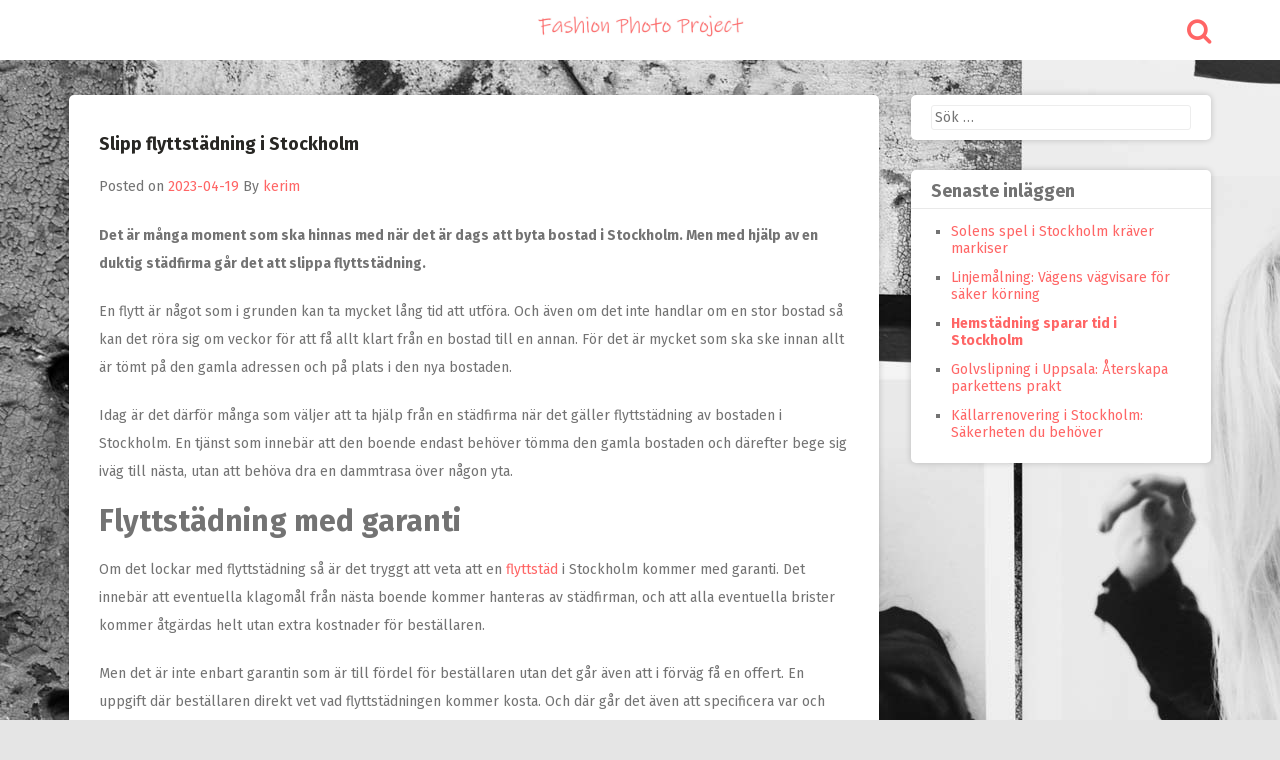

--- FILE ---
content_type: text/html; charset=UTF-8
request_url: https://fashionphotoproject.se/slipp-flyttstadning-i-stockholm/
body_size: 7767
content:
<!DOCTYPE html>
<html lang="sv-SE">
<head>
<meta charset="UTF-8">
<meta name="viewport" content="width=device-width, initial-scale=1">
<link rel="profile" href="https://gmpg.org/xfn/11">
<link rel="pingback" href="https://fashionphotoproject.se/xmlrpc.php">

<meta name='robots' content='index, follow, max-image-preview:large, max-snippet:-1, max-video-preview:-1' />

	<!-- This site is optimized with the Yoast SEO plugin v19.1 - https://yoast.com/wordpress/plugins/seo/ -->
	<title>Slipp flyttstädning i Stockholm - Fashion Photo Project</title>
	<link rel="canonical" href="https://fashionphotoproject.se/slipp-flyttstadning-i-stockholm/" />
	<meta property="og:locale" content="sv_SE" />
	<meta property="og:type" content="article" />
	<meta property="og:title" content="Slipp flyttstädning i Stockholm - Fashion Photo Project" />
	<meta property="og:description" content="Det är många moment som ska hinnas med när det är dags att byta bostad i Stockholm. Men med hjälp av en duktig städfirma går det att slippa flyttstädning. En flytt är något som i grunden kan ta mycket lång tid att utföra. Och även om det inte handlar om en stor bostad så kan..." />
	<meta property="og:url" content="https://fashionphotoproject.se/slipp-flyttstadning-i-stockholm/" />
	<meta property="og:site_name" content="Fashion Photo Project" />
	<meta property="article:published_time" content="2023-04-19T08:25:16+00:00" />
	<meta property="article:modified_time" content="2023-03-30T08:27:02+00:00" />
	<meta name="twitter:card" content="summary_large_image" />
	<meta name="twitter:label1" content="Skriven av" />
	<meta name="twitter:data1" content="kerim" />
	<meta name="twitter:label2" content="Beräknad lästid" />
	<meta name="twitter:data2" content="2 minuter" />
	<script type="application/ld+json" class="yoast-schema-graph">{"@context":"https://schema.org","@graph":[{"@type":"WebSite","@id":"https://fashionphotoproject.se/#website","url":"https://fashionphotoproject.se/","name":"Fashion Photo Project","description":"Det senase inom mode &amp; trender","potentialAction":[{"@type":"SearchAction","target":{"@type":"EntryPoint","urlTemplate":"https://fashionphotoproject.se/?s={search_term_string}"},"query-input":"required name=search_term_string"}],"inLanguage":"sv-SE"},{"@type":"WebPage","@id":"https://fashionphotoproject.se/slipp-flyttstadning-i-stockholm/#webpage","url":"https://fashionphotoproject.se/slipp-flyttstadning-i-stockholm/","name":"Slipp flyttstädning i Stockholm - Fashion Photo Project","isPartOf":{"@id":"https://fashionphotoproject.se/#website"},"datePublished":"2023-04-19T08:25:16+00:00","dateModified":"2023-03-30T08:27:02+00:00","author":{"@id":"https://fashionphotoproject.se/#/schema/person/198d78ccf6d2c3f93d6a567196bbe89a"},"breadcrumb":{"@id":"https://fashionphotoproject.se/slipp-flyttstadning-i-stockholm/#breadcrumb"},"inLanguage":"sv-SE","potentialAction":[{"@type":"ReadAction","target":["https://fashionphotoproject.se/slipp-flyttstadning-i-stockholm/"]}]},{"@type":"BreadcrumbList","@id":"https://fashionphotoproject.se/slipp-flyttstadning-i-stockholm/#breadcrumb","itemListElement":[{"@type":"ListItem","position":1,"name":"Hem","item":"https://fashionphotoproject.se/"},{"@type":"ListItem","position":2,"name":"Slipp flyttstädning i Stockholm"}]},{"@type":"Person","@id":"https://fashionphotoproject.se/#/schema/person/198d78ccf6d2c3f93d6a567196bbe89a","name":"kerim","image":{"@type":"ImageObject","inLanguage":"sv-SE","@id":"https://fashionphotoproject.se/#/schema/person/image/","url":"https://secure.gravatar.com/avatar/2e664639c060067a4b884a8beb38115a?s=96&d=mm&r=g","contentUrl":"https://secure.gravatar.com/avatar/2e664639c060067a4b884a8beb38115a?s=96&d=mm&r=g","caption":"kerim"},"url":"https://fashionphotoproject.se/author/kerim/"}]}</script>
	<!-- / Yoast SEO plugin. -->


<link rel='dns-prefetch' href='//fonts.googleapis.com' />
<link rel="alternate" type="application/rss+xml" title="Fashion Photo Project &raquo; Webbflöde" href="https://fashionphotoproject.se/feed/" />
<script type="text/javascript">
window._wpemojiSettings = {"baseUrl":"https:\/\/s.w.org\/images\/core\/emoji\/14.0.0\/72x72\/","ext":".png","svgUrl":"https:\/\/s.w.org\/images\/core\/emoji\/14.0.0\/svg\/","svgExt":".svg","source":{"concatemoji":"https:\/\/fashionphotoproject.se\/wp-includes\/js\/wp-emoji-release.min.js?ver=6.1.9"}};
/*! This file is auto-generated */
!function(e,a,t){var n,r,o,i=a.createElement("canvas"),p=i.getContext&&i.getContext("2d");function s(e,t){var a=String.fromCharCode,e=(p.clearRect(0,0,i.width,i.height),p.fillText(a.apply(this,e),0,0),i.toDataURL());return p.clearRect(0,0,i.width,i.height),p.fillText(a.apply(this,t),0,0),e===i.toDataURL()}function c(e){var t=a.createElement("script");t.src=e,t.defer=t.type="text/javascript",a.getElementsByTagName("head")[0].appendChild(t)}for(o=Array("flag","emoji"),t.supports={everything:!0,everythingExceptFlag:!0},r=0;r<o.length;r++)t.supports[o[r]]=function(e){if(p&&p.fillText)switch(p.textBaseline="top",p.font="600 32px Arial",e){case"flag":return s([127987,65039,8205,9895,65039],[127987,65039,8203,9895,65039])?!1:!s([55356,56826,55356,56819],[55356,56826,8203,55356,56819])&&!s([55356,57332,56128,56423,56128,56418,56128,56421,56128,56430,56128,56423,56128,56447],[55356,57332,8203,56128,56423,8203,56128,56418,8203,56128,56421,8203,56128,56430,8203,56128,56423,8203,56128,56447]);case"emoji":return!s([129777,127995,8205,129778,127999],[129777,127995,8203,129778,127999])}return!1}(o[r]),t.supports.everything=t.supports.everything&&t.supports[o[r]],"flag"!==o[r]&&(t.supports.everythingExceptFlag=t.supports.everythingExceptFlag&&t.supports[o[r]]);t.supports.everythingExceptFlag=t.supports.everythingExceptFlag&&!t.supports.flag,t.DOMReady=!1,t.readyCallback=function(){t.DOMReady=!0},t.supports.everything||(n=function(){t.readyCallback()},a.addEventListener?(a.addEventListener("DOMContentLoaded",n,!1),e.addEventListener("load",n,!1)):(e.attachEvent("onload",n),a.attachEvent("onreadystatechange",function(){"complete"===a.readyState&&t.readyCallback()})),(e=t.source||{}).concatemoji?c(e.concatemoji):e.wpemoji&&e.twemoji&&(c(e.twemoji),c(e.wpemoji)))}(window,document,window._wpemojiSettings);
</script>
<style type="text/css">
img.wp-smiley,
img.emoji {
	display: inline !important;
	border: none !important;
	box-shadow: none !important;
	height: 1em !important;
	width: 1em !important;
	margin: 0 0.07em !important;
	vertical-align: -0.1em !important;
	background: none !important;
	padding: 0 !important;
}
</style>
	<link rel='stylesheet' id='wp-block-library-css' href='https://fashionphotoproject.se/wp-includes/css/dist/block-library/style.min.css?ver=6.1.9' type='text/css' media='all' />
<link rel='stylesheet' id='classic-theme-styles-css' href='https://fashionphotoproject.se/wp-includes/css/classic-themes.min.css?ver=1' type='text/css' media='all' />
<style id='global-styles-inline-css' type='text/css'>
body{--wp--preset--color--black: #000000;--wp--preset--color--cyan-bluish-gray: #abb8c3;--wp--preset--color--white: #ffffff;--wp--preset--color--pale-pink: #f78da7;--wp--preset--color--vivid-red: #cf2e2e;--wp--preset--color--luminous-vivid-orange: #ff6900;--wp--preset--color--luminous-vivid-amber: #fcb900;--wp--preset--color--light-green-cyan: #7bdcb5;--wp--preset--color--vivid-green-cyan: #00d084;--wp--preset--color--pale-cyan-blue: #8ed1fc;--wp--preset--color--vivid-cyan-blue: #0693e3;--wp--preset--color--vivid-purple: #9b51e0;--wp--preset--gradient--vivid-cyan-blue-to-vivid-purple: linear-gradient(135deg,rgba(6,147,227,1) 0%,rgb(155,81,224) 100%);--wp--preset--gradient--light-green-cyan-to-vivid-green-cyan: linear-gradient(135deg,rgb(122,220,180) 0%,rgb(0,208,130) 100%);--wp--preset--gradient--luminous-vivid-amber-to-luminous-vivid-orange: linear-gradient(135deg,rgba(252,185,0,1) 0%,rgba(255,105,0,1) 100%);--wp--preset--gradient--luminous-vivid-orange-to-vivid-red: linear-gradient(135deg,rgba(255,105,0,1) 0%,rgb(207,46,46) 100%);--wp--preset--gradient--very-light-gray-to-cyan-bluish-gray: linear-gradient(135deg,rgb(238,238,238) 0%,rgb(169,184,195) 100%);--wp--preset--gradient--cool-to-warm-spectrum: linear-gradient(135deg,rgb(74,234,220) 0%,rgb(151,120,209) 20%,rgb(207,42,186) 40%,rgb(238,44,130) 60%,rgb(251,105,98) 80%,rgb(254,248,76) 100%);--wp--preset--gradient--blush-light-purple: linear-gradient(135deg,rgb(255,206,236) 0%,rgb(152,150,240) 100%);--wp--preset--gradient--blush-bordeaux: linear-gradient(135deg,rgb(254,205,165) 0%,rgb(254,45,45) 50%,rgb(107,0,62) 100%);--wp--preset--gradient--luminous-dusk: linear-gradient(135deg,rgb(255,203,112) 0%,rgb(199,81,192) 50%,rgb(65,88,208) 100%);--wp--preset--gradient--pale-ocean: linear-gradient(135deg,rgb(255,245,203) 0%,rgb(182,227,212) 50%,rgb(51,167,181) 100%);--wp--preset--gradient--electric-grass: linear-gradient(135deg,rgb(202,248,128) 0%,rgb(113,206,126) 100%);--wp--preset--gradient--midnight: linear-gradient(135deg,rgb(2,3,129) 0%,rgb(40,116,252) 100%);--wp--preset--duotone--dark-grayscale: url('#wp-duotone-dark-grayscale');--wp--preset--duotone--grayscale: url('#wp-duotone-grayscale');--wp--preset--duotone--purple-yellow: url('#wp-duotone-purple-yellow');--wp--preset--duotone--blue-red: url('#wp-duotone-blue-red');--wp--preset--duotone--midnight: url('#wp-duotone-midnight');--wp--preset--duotone--magenta-yellow: url('#wp-duotone-magenta-yellow');--wp--preset--duotone--purple-green: url('#wp-duotone-purple-green');--wp--preset--duotone--blue-orange: url('#wp-duotone-blue-orange');--wp--preset--font-size--small: 13px;--wp--preset--font-size--medium: 20px;--wp--preset--font-size--large: 36px;--wp--preset--font-size--x-large: 42px;--wp--preset--spacing--20: 0.44rem;--wp--preset--spacing--30: 0.67rem;--wp--preset--spacing--40: 1rem;--wp--preset--spacing--50: 1.5rem;--wp--preset--spacing--60: 2.25rem;--wp--preset--spacing--70: 3.38rem;--wp--preset--spacing--80: 5.06rem;}:where(.is-layout-flex){gap: 0.5em;}body .is-layout-flow > .alignleft{float: left;margin-inline-start: 0;margin-inline-end: 2em;}body .is-layout-flow > .alignright{float: right;margin-inline-start: 2em;margin-inline-end: 0;}body .is-layout-flow > .aligncenter{margin-left: auto !important;margin-right: auto !important;}body .is-layout-constrained > .alignleft{float: left;margin-inline-start: 0;margin-inline-end: 2em;}body .is-layout-constrained > .alignright{float: right;margin-inline-start: 2em;margin-inline-end: 0;}body .is-layout-constrained > .aligncenter{margin-left: auto !important;margin-right: auto !important;}body .is-layout-constrained > :where(:not(.alignleft):not(.alignright):not(.alignfull)){max-width: var(--wp--style--global--content-size);margin-left: auto !important;margin-right: auto !important;}body .is-layout-constrained > .alignwide{max-width: var(--wp--style--global--wide-size);}body .is-layout-flex{display: flex;}body .is-layout-flex{flex-wrap: wrap;align-items: center;}body .is-layout-flex > *{margin: 0;}:where(.wp-block-columns.is-layout-flex){gap: 2em;}.has-black-color{color: var(--wp--preset--color--black) !important;}.has-cyan-bluish-gray-color{color: var(--wp--preset--color--cyan-bluish-gray) !important;}.has-white-color{color: var(--wp--preset--color--white) !important;}.has-pale-pink-color{color: var(--wp--preset--color--pale-pink) !important;}.has-vivid-red-color{color: var(--wp--preset--color--vivid-red) !important;}.has-luminous-vivid-orange-color{color: var(--wp--preset--color--luminous-vivid-orange) !important;}.has-luminous-vivid-amber-color{color: var(--wp--preset--color--luminous-vivid-amber) !important;}.has-light-green-cyan-color{color: var(--wp--preset--color--light-green-cyan) !important;}.has-vivid-green-cyan-color{color: var(--wp--preset--color--vivid-green-cyan) !important;}.has-pale-cyan-blue-color{color: var(--wp--preset--color--pale-cyan-blue) !important;}.has-vivid-cyan-blue-color{color: var(--wp--preset--color--vivid-cyan-blue) !important;}.has-vivid-purple-color{color: var(--wp--preset--color--vivid-purple) !important;}.has-black-background-color{background-color: var(--wp--preset--color--black) !important;}.has-cyan-bluish-gray-background-color{background-color: var(--wp--preset--color--cyan-bluish-gray) !important;}.has-white-background-color{background-color: var(--wp--preset--color--white) !important;}.has-pale-pink-background-color{background-color: var(--wp--preset--color--pale-pink) !important;}.has-vivid-red-background-color{background-color: var(--wp--preset--color--vivid-red) !important;}.has-luminous-vivid-orange-background-color{background-color: var(--wp--preset--color--luminous-vivid-orange) !important;}.has-luminous-vivid-amber-background-color{background-color: var(--wp--preset--color--luminous-vivid-amber) !important;}.has-light-green-cyan-background-color{background-color: var(--wp--preset--color--light-green-cyan) !important;}.has-vivid-green-cyan-background-color{background-color: var(--wp--preset--color--vivid-green-cyan) !important;}.has-pale-cyan-blue-background-color{background-color: var(--wp--preset--color--pale-cyan-blue) !important;}.has-vivid-cyan-blue-background-color{background-color: var(--wp--preset--color--vivid-cyan-blue) !important;}.has-vivid-purple-background-color{background-color: var(--wp--preset--color--vivid-purple) !important;}.has-black-border-color{border-color: var(--wp--preset--color--black) !important;}.has-cyan-bluish-gray-border-color{border-color: var(--wp--preset--color--cyan-bluish-gray) !important;}.has-white-border-color{border-color: var(--wp--preset--color--white) !important;}.has-pale-pink-border-color{border-color: var(--wp--preset--color--pale-pink) !important;}.has-vivid-red-border-color{border-color: var(--wp--preset--color--vivid-red) !important;}.has-luminous-vivid-orange-border-color{border-color: var(--wp--preset--color--luminous-vivid-orange) !important;}.has-luminous-vivid-amber-border-color{border-color: var(--wp--preset--color--luminous-vivid-amber) !important;}.has-light-green-cyan-border-color{border-color: var(--wp--preset--color--light-green-cyan) !important;}.has-vivid-green-cyan-border-color{border-color: var(--wp--preset--color--vivid-green-cyan) !important;}.has-pale-cyan-blue-border-color{border-color: var(--wp--preset--color--pale-cyan-blue) !important;}.has-vivid-cyan-blue-border-color{border-color: var(--wp--preset--color--vivid-cyan-blue) !important;}.has-vivid-purple-border-color{border-color: var(--wp--preset--color--vivid-purple) !important;}.has-vivid-cyan-blue-to-vivid-purple-gradient-background{background: var(--wp--preset--gradient--vivid-cyan-blue-to-vivid-purple) !important;}.has-light-green-cyan-to-vivid-green-cyan-gradient-background{background: var(--wp--preset--gradient--light-green-cyan-to-vivid-green-cyan) !important;}.has-luminous-vivid-amber-to-luminous-vivid-orange-gradient-background{background: var(--wp--preset--gradient--luminous-vivid-amber-to-luminous-vivid-orange) !important;}.has-luminous-vivid-orange-to-vivid-red-gradient-background{background: var(--wp--preset--gradient--luminous-vivid-orange-to-vivid-red) !important;}.has-very-light-gray-to-cyan-bluish-gray-gradient-background{background: var(--wp--preset--gradient--very-light-gray-to-cyan-bluish-gray) !important;}.has-cool-to-warm-spectrum-gradient-background{background: var(--wp--preset--gradient--cool-to-warm-spectrum) !important;}.has-blush-light-purple-gradient-background{background: var(--wp--preset--gradient--blush-light-purple) !important;}.has-blush-bordeaux-gradient-background{background: var(--wp--preset--gradient--blush-bordeaux) !important;}.has-luminous-dusk-gradient-background{background: var(--wp--preset--gradient--luminous-dusk) !important;}.has-pale-ocean-gradient-background{background: var(--wp--preset--gradient--pale-ocean) !important;}.has-electric-grass-gradient-background{background: var(--wp--preset--gradient--electric-grass) !important;}.has-midnight-gradient-background{background: var(--wp--preset--gradient--midnight) !important;}.has-small-font-size{font-size: var(--wp--preset--font-size--small) !important;}.has-medium-font-size{font-size: var(--wp--preset--font-size--medium) !important;}.has-large-font-size{font-size: var(--wp--preset--font-size--large) !important;}.has-x-large-font-size{font-size: var(--wp--preset--font-size--x-large) !important;}
.wp-block-navigation a:where(:not(.wp-element-button)){color: inherit;}
:where(.wp-block-columns.is-layout-flex){gap: 2em;}
.wp-block-pullquote{font-size: 1.5em;line-height: 1.6;}
</style>
<link rel='stylesheet' id='pingraphy-google-font-style-css' href='//fonts.googleapis.com/css?family=Fira+Sans%3A700%2C400%7CRoboto%3A700%2C400&#038;ver=6.1.9' type='text/css' media='all' />
<link rel='stylesheet' id='font-awesome-css' href='https://fashionphotoproject.se/wp-content/themes/pingraphy/css/font-awesome.min.css?ver=6.1.9' type='text/css' media='all' />
<link rel='stylesheet' id='pingraphy-style-css' href='https://fashionphotoproject.se/wp-content/themes/pingraphy/style.css?ver=6.1.9' type='text/css' media='all' />
<link rel='stylesheet' id='pingraphy-responsive-style-css' href='https://fashionphotoproject.se/wp-content/themes/pingraphy/css/responsive.css?ver=6.1.9' type='text/css' media='all' />
<script type='text/javascript' src='https://fashionphotoproject.se/wp-includes/js/jquery/jquery.min.js?ver=3.6.1' id='jquery-core-js'></script>
<script type='text/javascript' src='https://fashionphotoproject.se/wp-includes/js/jquery/jquery-migrate.min.js?ver=3.3.2' id='jquery-migrate-js'></script>
<link rel="https://api.w.org/" href="https://fashionphotoproject.se/wp-json/" /><link rel="alternate" type="application/json" href="https://fashionphotoproject.se/wp-json/wp/v2/posts/515" /><link rel="EditURI" type="application/rsd+xml" title="RSD" href="https://fashionphotoproject.se/xmlrpc.php?rsd" />
<link rel="wlwmanifest" type="application/wlwmanifest+xml" href="https://fashionphotoproject.se/wp-includes/wlwmanifest.xml" />
<meta name="generator" content="WordPress 6.1.9" />
<link rel='shortlink' href='https://fashionphotoproject.se/?p=515' />
<link rel="alternate" type="application/json+oembed" href="https://fashionphotoproject.se/wp-json/oembed/1.0/embed?url=https%3A%2F%2Ffashionphotoproject.se%2Fslipp-flyttstadning-i-stockholm%2F" />
<link rel="alternate" type="text/xml+oembed" href="https://fashionphotoproject.se/wp-json/oembed/1.0/embed?url=https%3A%2F%2Ffashionphotoproject.se%2Fslipp-flyttstadning-i-stockholm%2F&#038;format=xml" />
<!-- Global site tag (gtag.js) - Google Analytics -->
<script async src="https://www.googletagmanager.com/gtag/js?id=UA-145232600-1"></script>
<script>
  window.dataLayer = window.dataLayer || [];
  function gtag(){dataLayer.push(arguments);}
  gtag('js', new Date());

  gtag('config', 'UA-145232600-1');
</script>	<style type="text/css">
		a,
		.widget ul li a {
			color: #ff6565;
		}
		a:hover,
		#breadcrumb a:hover,
		.widget ul li a:hover,
		.widget_calendar #calendar_wrap caption {
			color: ;
		}
		.widget_calendar #calendar_wrap table td a {
			background: ;
		}

		/* Header Color  */
		.sticky-nav,
		.site-header {
			background: ;
		}
		.site-header .section-one .toggle-mobile-menu,
		.search-style-one a i {
			color: #ff6565;
		}
		.site-header .site-title a,
		.site-header .site-description {
			color: ;
		}

	</style>
	<style type="text/css" id="custom-background-css">
body.custom-background { background-image: url("https://fashionphotoproject.se/wp-content/uploads/sites/55/2018/07/fashionbackground.jpg"); background-position: left top; background-size: auto; background-repeat: repeat; background-attachment: scroll; }
</style>
	<link rel="icon" href="https://fashionphotoproject.se/wp-content/uploads/sites/55/2018/07/cropped-fashionfavicon-32x32.jpg" sizes="32x32" />
<link rel="icon" href="https://fashionphotoproject.se/wp-content/uploads/sites/55/2018/07/cropped-fashionfavicon-192x192.jpg" sizes="192x192" />
<link rel="apple-touch-icon" href="https://fashionphotoproject.se/wp-content/uploads/sites/55/2018/07/cropped-fashionfavicon-180x180.jpg" />
<meta name="msapplication-TileImage" content="https://fashionphotoproject.se/wp-content/uploads/sites/55/2018/07/cropped-fashionfavicon-270x270.jpg" />
</head>

<body class="post-template-default single single-post postid-515 single-format-standard custom-background group-blog">
<div id="page" class="hfeed site">
	<a class="skip-link screen-reader-text" href="#content">Skip to content</a>

	<header id="masthead" class="site-header" role="banner">
		<div class="clearfix">
			<div class="section-one">
				<div class="inner">
										<div class="site-branding">
													<meta itemprop="logo" content="http://fashionphotoproject.se/wp-content/uploads/sites/55/2018/07/fashionlogo.jpg">
									<h2 class="site-title logo" itemprop="headline">
						<a itemprop="url" href="https://fashionphotoproject.se/" rel="home" title="Det senase inom mode &amp; trender">
							<img src="https://fashionphotoproject.se/wp-content/uploads/sites/55/2018/07/fashionlogo.jpg" alt="Det senase inom mode &amp; trender" />
						</a>
					</h2>
														</div><!-- .site-branding -->

					<div class="search-style-one">
						<a id="trigger-overlay">
							<i class="fa fa-search"></i>
						</a>
						<div class="overlay overlay-slideleft">
							<div class="search-row">
								<form method="get" id="searchform" class="search-form" action="https://fashionphotoproject.se/" _lpchecked="1">
									<a ahref="#" class="overlay-close"><i class="fa fa-times"></i></a>
									<input type="text" name="s" id="s" value="" placeholder="Search Keyword ..." />
								</form>
							</div>
						</div>
					</div>
					
				</div>
			</div>
			<div class="section-two">
							</div>
		</div>
		<div id="catcher"></div>
	</header><!-- #masthead -->
	
	<div id="content" class="site-content sidebar-right">
		<div class="inner clearfix">	<div id="primary" class="content-area">
		<main id="main" class="site-main" role="main">

					<article id="post-515" class="post-515 post type-post status-publish format-standard hentry category-flytt">


		<div class="content-wrap">
		<header class="entry-header">
			<h1 class="entry-title">Slipp flyttstädning i Stockholm</h1>			
				<div class="entry-meta">
					<span class="posted-on"> Posted on <a href="https://fashionphotoproject.se/slipp-flyttstadning-i-stockholm/" rel="bookmark"><time class="entry-date published" datetime="2023-04-19T10:25:16+02:00">2023-04-19</time><time class="updated" datetime="2023-03-30T10:27:02+02:00">2023-03-30</time></a> </span><span class="byline">By <span class="author vcard"><a class="url fn n" href="https://fashionphotoproject.se/author/kerim/">kerim</a></span></span>				</div><!-- .entry-meta -->
			
		</header><!-- .entry-header -->

		<div class="entry-content">
			
<p><strong>Det är många moment som ska hinnas med när det är dags att byta bostad i Stockholm. Men med hjälp av en duktig städfirma går det att slippa flyttstädning.</strong></p>



<p>En flytt är något som i grunden kan ta mycket lång tid att utföra. Och även om det inte handlar om en stor bostad så kan det röra sig om veckor för att få allt klart från en bostad till en annan. För det är mycket som ska ske innan allt är tömt på den gamla adressen och på plats i den nya bostaden.</p>



<p>Idag är det därför många som väljer att ta hjälp från en städfirma när det gäller flyttstädning av bostaden i Stockholm. En tjänst som innebär att den boende endast behöver tömma den gamla bostaden och därefter bege sig iväg till nästa, utan att behöva dra en dammtrasa över någon yta.</p>



<h2>Flyttstädning med garanti</h2>



<p>Om det lockar med flyttstädning så är det tryggt att veta att en <a href="https://www.xn--stockholmflyttstdning-l2b.nu/">flyttstäd</a> i Stockholm kommer med garanti. Det innebär att eventuella klagomål från nästa boende kommer hanteras av städfirman, och att alla eventuella brister kommer åtgärdas helt utan extra kostnader för beställaren.</p>



<p>Men det är inte enbart garantin som är till fördel för beställaren utan det går även att i förväg få en offert. En uppgift där beställaren direkt vet vad flyttstädningen kommer kosta. Och där går det även att specificera var och när städningen ska ske. Allt för att flytten ska gå smidigt och enligt alla planer.</p>
					</div><!-- .entry-content -->
	</div>
	<footer class="entry-footer clearfix">
		
	<div class="entry-meta">
		<div class="entry-footer-right">
			
						
		</div>
	</div>
				</footer><!-- .entry-footer -->
</article><!-- #post-## -->		</main><!-- #main -->

		
		<div class="related-posts clearfix">
						</div>
		

			<nav class="navigation post-navigation clearfix" role="navigation">
		<h2 class="screen-reader-text">Post navigation</h2>
		<div class="nav-links clearfix">
			<div class="nav-previous"><a href="https://fashionphotoproject.se/markiser-ger-ett-effektivt-skydd-i-stockholm/" rel="prev"><i class="fa fa-angle-double-left"></i> Markiser ger ett effektivt skydd i Stockholm</a></div><div class="nav-next"><a href="https://fashionphotoproject.se/kallarrenovering-i-stockholm-sakerheten-du-behover/" rel="next">Källarrenovering i Stockholm: Säkerheten du behöver <i class="fa fa-angle-double-right"></i></a></div>		</div><!-- .nav-links -->
	</nav><!-- .navigation -->
	
				
			</div><!-- #primary -->

<div id="secondary" class="widget-area" role="complementary">
	<aside id="search-2" class="widget widget_search"><form role="search" method="get" class="search-form" action="https://fashionphotoproject.se/">
				<label>
					<span class="screen-reader-text">Sök efter:</span>
					<input type="search" class="search-field" placeholder="Sök …" value="" name="s" />
				</label>
				<input type="submit" class="search-submit" value="Sök" />
			</form></aside>
		<aside id="recent-posts-2" class="widget widget_recent_entries">
		<h2 class="widget-title">Senaste inläggen</h2>
		<ul>
											<li>
					<a href="https://fashionphotoproject.se/solens-spel-i-stockholm-kraver-markiser/">Solens spel i Stockholm kräver markiser</a>
									</li>
											<li>
					<a href="https://fashionphotoproject.se/linjemalning-vagens-vagvisare-for-saker-korning/">Linjemålning: Vägens vägvisare för säker körning</a>
									</li>
											<li>
					<a href="https://fashionphotoproject.se/hemstadning-sparar-tid-i-stockholm/"><strong>Hemstädning sparar tid i Stockholm</strong></a>
									</li>
											<li>
					<a href="https://fashionphotoproject.se/golvslipning-i-uppsala-aterskapa-parkettens-prakt/">Golvslipning i Uppsala: Återskapa parkettens prakt</a>
									</li>
											<li>
					<a href="https://fashionphotoproject.se/kallarrenovering-i-stockholm-sakerheten-du-behover/">Källarrenovering i Stockholm: Säkerheten du behöver</a>
									</li>
					</ul>

		</aside></div><!-- #secondary -->
		</div>
	</div><!-- #content -->

	<footer id="colophon" class="site-footer" role="contentinfo">
		
									<div class="footer-widgets">
						<div class="inner clearfix">
														<div class="footer-widget footer-column-1">
								<aside id="text-3" class="widget widget_text"><h2 class="widget-title">LÄNKAR KAN LÄGGA HÄR</h2>			<div class="textwidget"><p>Här kan vi lägga in länkar.</p>
</div>
		</aside>							</div>
																											</div>
					</div>
						<div class="site-info">
			<div class="inner clearfix">
				
									Copyright 2018 Fashion Photo Project						
								
			</div>
		</div><!-- .site-info -->
	</footer><!-- #colophon -->
</div><!-- #page -->
<!-- Back To Top -->
<span class="back-to-top"><i class="fa fa-angle-double-up"></i></span>
<script type='text/javascript' src='https://fashionphotoproject.se/wp-includes/js/imagesloaded.min.js?ver=4.1.4' id='imagesloaded-js'></script>
<script type='text/javascript' src='https://fashionphotoproject.se/wp-includes/js/masonry.min.js?ver=4.2.2' id='masonry-js'></script>
<script type='text/javascript' src='https://fashionphotoproject.se/wp-includes/js/jquery/jquery.masonry.min.js?ver=3.1.2b' id='jquery-masonry-js'></script>
<script type='text/javascript' src='https://fashionphotoproject.se/wp-content/themes/pingraphy/js/isotope.pkgd.min.js?ver=20160115' id='isotope-js'></script>
<script type='text/javascript' src='https://fashionphotoproject.se/wp-content/themes/pingraphy/js/imagesloaded.pkgd.min.js?ver=20160115' id='pingraphy-image-script-js'></script>
<script type='text/javascript' id='pingraphy-custom-script-js-extra'>
/* <![CDATA[ */
var AdminAjaxURL = {"ajaxurl":"https:\/\/fashionphotoproject.se\/wp-admin\/admin-ajax.php"};
/* ]]> */
</script>
<script type='text/javascript' src='https://fashionphotoproject.se/wp-content/themes/pingraphy/js/script.js?ver=20160115' id='pingraphy-custom-script-js'></script>
<script type='text/javascript' src='https://fashionphotoproject.se/wp-content/themes/pingraphy/js/skip-link-focus-fix.js?ver=20160115' id='pingraphy-skip-link-focus-fix-js'></script>
<script defer src="https://static.cloudflareinsights.com/beacon.min.js/vcd15cbe7772f49c399c6a5babf22c1241717689176015" integrity="sha512-ZpsOmlRQV6y907TI0dKBHq9Md29nnaEIPlkf84rnaERnq6zvWvPUqr2ft8M1aS28oN72PdrCzSjY4U6VaAw1EQ==" data-cf-beacon='{"version":"2024.11.0","token":"4d04157b20c24cc584cfa588ab4ff09f","r":1,"server_timing":{"name":{"cfCacheStatus":true,"cfEdge":true,"cfExtPri":true,"cfL4":true,"cfOrigin":true,"cfSpeedBrain":true},"location_startswith":null}}' crossorigin="anonymous"></script>
</body>
</html>